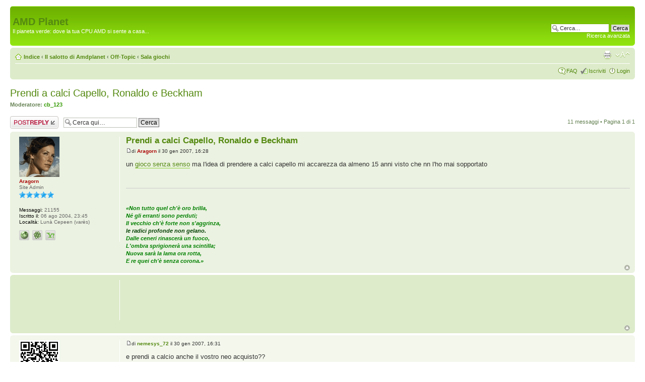

--- FILE ---
content_type: text/html; charset=UTF-8
request_url: https://www.amdplanet.it/forum/viewtopic.php?f=35&t=25506&sid=91b591cbb5a7fac75d4d3a13899d53d9
body_size: 8641
content:
<!DOCTYPE html PUBLIC "-//W3C//DTD XHTML 1.0 Strict//EN" "http://www.w3.org/TR/xhtml1/DTD/xhtml1-strict.dtd">
<html xmlns="http://www.w3.org/1999/xhtml" dir="ltr" lang="it" xml:lang="it">
<head>

<meta http-equiv="content-type" content="text/html; charset=UTF-8" />
<meta http-equiv="content-style-type" content="text/css" />
<meta http-equiv="content-language" content="it" />
<meta http-equiv="imagetoolbar" content="no" />
<meta name="resource-type" content="document" />
<meta name="distribution" content="global" />
<meta name="copyright" content="2002-2006 phpBB Group" />
<meta name="keywords" content="" />
<meta name="description" content="" />

<title>AMD Planet &bull; Leggi argomento - Prendi a calci Capello, Ronaldo e Beckham</title>

<!--
	phpBB style name: green2
	Based on style:   green2 (this is the default phpBB3 style)
	Original author:  Tom Beddard ( http://www.subBlue.com/ )
	Modified by:      
	
	NOTE: This page was generated by phpBB, the free open-source bulletin board package.
	      The phpBB Group is not responsible for the content of this page and forum. For more information
	      about phpBB please visit http://www.phpbb.com
-->

<script type="text/javascript">
// <![CDATA[
	var jump_page = 'Inserisci il numero della pagina alla quale vuoi andare.:';
	var on_page = '1';
	var per_page = '';
	var base_url = '';
	var style_cookie = 'phpBBstyle';
	var onload_functions = new Array();
	var onunload_functions = new Array();

	

	/**
	* Find a member
	*/
	function find_username(url)
	{
		popup(url, 760, 570, '_usersearch');
		return false;
	}

	/**
	* New function for handling multiple calls to window.onload and window.unload by pentapenguin
	*/
	window.onload = function()
	{
		for (i = 0; i <= onload_functions.length; i++)
		{
			eval(onload_functions[i]);
		}
	}

	window.onunload = function()
	{
		for (i = 0; i <= onunload_functions.length; i++)
		{
			eval(onunload_functions[i]);
		}
	}

// ]]>
</script>
<script type="text/javascript" src="./styles/green2_3_0_0/template/styleswitcher.js"></script>
<script type="text/javascript" src="./styles/green2_3_0_0/template/forum_fn.js"></script>

<link href="./styles/green2_3_0_0/theme/print.css" rel="stylesheet" type="text/css" media="print" title="printonly" />
<link href="./style.php?id=5&amp;lang=it&amp;sid=a83c34b1c3b58fff40d2b54da191f198" rel="stylesheet" type="text/css" media="screen, projection" />

<link href="./styles/green2_3_0_0/theme/normal.css" rel="stylesheet" type="text/css" title="A" />
<link href="./styles/green2_3_0_0/theme/medium.css" rel="alternate stylesheet" type="text/css" title="A+" />
<link href="./styles/green2_3_0_0/theme/large.css" rel="alternate stylesheet" type="text/css" title="A++" />



</head>

<body id="phpbb" class="section-viewtopic ltr">

<div id="wrap">
	<a id="top" name="top" accesskey="t"></a>
	<div id="page-header">
		<div class="headerbar">
			<div class="inner"><span class="corners-top"><span></span></span>

			<div id="site-description">
				<a href="http://www.amdplanet.it" title="Indice" id="logo"></a>
				<h1> <a href="http://www.amdplanet.it" title="Indice">AMD Planet</a></h1>
				<p>Il pianeta verde: dove la tua CPU AMD si sente a casa...</p>
				<p style="display: none;"><a href="#start_here">Passa al contenuto</a></p>
			</div>

		
			<div id="search-box">
				<form action="./search.php?sid=a83c34b1c3b58fff40d2b54da191f198" method="post" id="search">
				<fieldset>
					<input name="keywords" id="keywords" type="text" maxlength="128" title="Ricerca per termini" class="inputbox search" value="Cerca…" onclick="if(this.value=='Cerca…')this.value='';" onblur="if(this.value=='')this.value='Cerca…';" /> 
					<input class="button2" value="Cerca" type="submit" /><br />
					<a href="./search.php?sid=a83c34b1c3b58fff40d2b54da191f198" title="Visualizza le opzioni di ricerca avanzata">Ricerca avanzata</a> <input type="hidden" name="sid" value="a83c34b1c3b58fff40d2b54da191f198" />

				</fieldset>
				</form>
			</div>
		

			<span class="corners-bottom"><span></span></span></div>
		</div>

		<div class="navbar">
			<div class="inner"><span class="corners-top"><span></span></span>

			<ul class="linklist navlinks">
				<li class="icon-home"><a href="./index.php?sid=a83c34b1c3b58fff40d2b54da191f198" accesskey="h">Indice</a>  <strong>&#8249;</strong> <a href="./viewforum.php?f=39&amp;sid=a83c34b1c3b58fff40d2b54da191f198">Il salotto di Amdplanet</a> <strong>&#8249;</strong> <a href="./viewforum.php?f=2&amp;sid=a83c34b1c3b58fff40d2b54da191f198">Off-Topic</a> <strong>&#8249;</strong> <a href="./viewforum.php?f=35&amp;sid=a83c34b1c3b58fff40d2b54da191f198">Sala giochi</a></li>

				<li class="rightside"><a href="#" onclick="fontsizeup(); return false;" class="fontsize" title="Modifica dimensione carattere">Modifica dimensione carattere</a></li>

				<li class="rightside"><a href="./viewtopic.php?f=35&amp;t=25506&amp;sid=a83c34b1c3b58fff40d2b54da191f198&amp;view=print" title="Stampa pagina" accesskey="p" class="print">Stampa pagina</a></li>
			</ul>

			

			<ul class="linklist rightside">
				<li class="icon-faq"><a href="./faq.php?sid=a83c34b1c3b58fff40d2b54da191f198" title="FAQ (Domande Frequenti)">FAQ</a></li>
				<li class="icon-register"><a href="./ucp.php?mode=register&amp;sid=a83c34b1c3b58fff40d2b54da191f198">Iscriviti</a></li>
					<li class="icon-logout"><a href="./ucp.php?mode=login&amp;sid=a83c34b1c3b58fff40d2b54da191f198" title="Login" accesskey="l">Login</a></li>
				
			</ul>

			<span class="corners-bottom"><span></span></span></div>
		</div>

	</div>

	<a name="start_here"></a>
	<div id="page-body">
		
		 
<div style="text-align:center;"><script type="text/javascript"><!--
google_ad_client = "pub-9939541137266769";
google_ad_width = 728;
google_ad_height = 90;
google_ad_format = "728x90_as";
google_ad_type = "text_image";
//2007-05-25: forum-top, forum
google_ad_channel = "1064562682+8804714374";
google_color_border = ["FF6633","B8E566","336699","000000"];
google_color_bg = ["FFFFFF","FFFFFF","FFFFFF","F0F0F0"];
google_color_link = ["FF0000","096000","0000FF","0000FF"];
google_color_text = "000000";
google_color_url = ["FF6666","008000","008000","008000"];
//-->
</script>
<script type="text/javascript"
  src="http://pagead2.googlesyndication.com/pagead/show_ads.js">
</script></div>

<h2><a href="./viewtopic.php?f=35&amp;t=25506&amp;sid=a83c34b1c3b58fff40d2b54da191f198">Prendi a calci Capello, Ronaldo e Beckham</a></h2>
<!-- NOTE: remove the style="display: none" when you want to have the forum description on the topic body --><span style="display: none">Quando hai bisogno di un momento di svago questa è la sezione che fa per te.<br /></span>
	<p>
		
			<strong>Moderatore:</strong> <a href="./memberlist.php?mode=viewprofile&amp;u=139&amp;sid=a83c34b1c3b58fff40d2b54da191f198" style="color: #339900;" class="username-coloured">cb_123</a>
		

	</p>


<div class="topic-actions">

	<div class="buttons">
	
		<div class="reply-icon"><a href="./posting.php?mode=reply&amp;f=35&amp;t=25506&amp;sid=a83c34b1c3b58fff40d2b54da191f198" title="Rispondi al messaggio"><span></span>Rispondi al messaggio</a></div>
	
	</div>

	
		<div class="search-box">
			<form method="post" id="topic-search" action="./search.php?sid=a83c34b1c3b58fff40d2b54da191f198">
			<fieldset>
				<input class="inputbox search tiny"  type="text" name="keywords" id="search_keywords" size="20" value="Cerca qui…" onclick="if(this.value=='Cerca qui…')this.value='';" onblur="if(this.value=='')this.value='Cerca qui…';" />
				<input class="button2" type="submit" value="Cerca" />
				<input type="hidden" value="25506" name="t" />
				<input type="hidden" value="msgonly" name="sf" />
			</fieldset>
			</form>
		</div>
	
		<div class="pagination">
			11 messaggi
			 &bull; Pagina <strong>1</strong> di <strong>1</strong>
		</div>
	

</div>
<div class="clear"></div>


	<div id="p224909" class="post bg2">
		<div class="inner"><span class="corners-top"><span></span></span>

		<div class="postbody">
			

			<h3 class="first"><a href="#p224909">Prendi a calci Capello, Ronaldo e Beckham</a></h3>
			<p class="author"><a href="./viewtopic.php?p=224909&amp;sid=a83c34b1c3b58fff40d2b54da191f198#p224909"><img src="./styles/green2_3_0_0/imageset/icon_post_target.gif" width="11" height="9" alt="Messaggio" title="Messaggio" /></a>di <strong><a href="./memberlist.php?mode=viewprofile&amp;u=2155&amp;sid=a83c34b1c3b58fff40d2b54da191f198" style="color: #AA0000;" class="username-coloured">Aragorn</a></strong> il 30 gen 2007, 16:28 </p>

			

			<div class="content"><span id="intelliTXT">un <a href="http://globoesporte.globo.com/ESP/0,,FL12864-4271,00.html" class="postlink">gioco senza senso</a> ma l'idea di prendere a calci capello mi accarezza da almeno 15 anni visto che nn l'ho mai sopportato</span></div>

			<div id="sig224909" class="signature"><span style="font-weight: bold"><span style="color: green"><br /><br /><span style="font-style: italic">«Non tutto quel ch'è oro brilla,<br />Né gli erranti sono perduti;<br />Il vecchio ch'è forte non s'aggrinza,</span></span><br /><span style="color: #004000"><span style="font-style: italic">le radici profonde non gelano.</span></span><span style="color: green"><br /><span style="font-style: italic">Dalle ceneri rinascerà un fuoco,<br />L'ombra sprigionerà una scintilla;<br />Nuova sarà la lama ora rotta,<br />E re quei ch'è senza corona.»</span><br /></span></span></div>

		</div>

		
			<dl class="postprofile" id="profile224909">
			<dt>
				<a href="./memberlist.php?mode=viewprofile&amp;u=2155&amp;sid=a83c34b1c3b58fff40d2b54da191f198"><img src="./download/file.php?avatar=2155_1274561214.gif" width="80" height="80" alt="Avatar utente" /></a><br />
				<a href="./memberlist.php?mode=viewprofile&amp;u=2155&amp;sid=a83c34b1c3b58fff40d2b54da191f198" style="color: #AA0000;" class="username-coloured">Aragorn</a>
			</dt>

			<dd>Site Admin<br /><img src="./images/ranks/admin.gif" alt="Site Admin" title="Site Admin" /></dd>

		<dd>&nbsp;</dd>

		<dd><strong>Messaggi:</strong> 21155</dd><dd><strong>Iscritto il:</strong> 06 ago 2004, 23:45</dd><dd><strong>Località:</strong> Lunà Cepeen (varès)</dd>
			<dd>
				<ul class="profile-icons">
					<li class="web-icon"><a href="http://serg7.blogspot.com/" title="WWW: http://serg7.blogspot.com/"><span>Sito web</span></a></li><li class="icq-icon"><a href="http://www.icq.com/people/66883269/" onclick="popup(this.href, 550, 320); return false;" title="ICQ"><span>ICQ</span></a></li><li class="yahoo-icon"><a href="http://edit.yahoo.com/config/send_webmesg?.target=sergino7&amp;.src=pg" onclick="popup(this.href, 780, 550); return false;" title="YIM"><span>YIM</span></a></li>
				</ul>
			</dd>
		

		</dl>
	

		<div class="back2top"><a href="#wrap" class="top" title="Top">Top</a></div>

		<span class="corners-bottom"><span></span></span></div>
	</div>

	<hr class="divider" />

<div class="post bg3">
      <div class="inner"><span class="corners-top"><span></span></span>
      <div class="postbody">
         <div class="content" style="text-align: center; margin-top: auto; margin-bottom: auto;">
<script type="text/javascript"><!--
google_ad_client = "pub-9939541137266769";
//728x90, creato 25/01/08
google_ad_slot = "3754724330";
google_ad_width = 728;
google_ad_height = 90;
//--></script>
<script type="text/javascript"
src="http://pagead2.googlesyndication.com/pagead/show_ads.js">
</script>
         </div>
      </div>
      <dl class="postprofile">
         <dt style="text-align: center; margin-top: 1em;">
<script type="text/javascript"><!--
google_ad_client = "pub-9939541137266769";
//120x90, creato 25/01/08
google_ad_slot = "8421881350";
google_ad_width = 120;
google_ad_height = 90;
//--></script>
<script type="text/javascript"
src="http://pagead2.googlesyndication.com/pagead/show_ads.js">
</script>
         </dt>
         <dd>&nbsp;</dd>
      </dl>
      <div class="back2top"><a href="#wrap" class="top" title="Top">Top</a></div>
      <span class="corners-bottom"><span></span></span></div>
   </div>

	<div id="p224911" class="post bg1">
		<div class="inner"><span class="corners-top"><span></span></span>

		<div class="postbody">
			

			<h3 ><a href="#p224911"></a></h3>
			<p class="author"><a href="./viewtopic.php?p=224911&amp;sid=a83c34b1c3b58fff40d2b54da191f198#p224911"><img src="./styles/green2_3_0_0/imageset/icon_post_target.gif" width="11" height="9" alt="Messaggio" title="Messaggio" /></a>di <strong><a href="./memberlist.php?mode=viewprofile&amp;u=2892&amp;sid=a83c34b1c3b58fff40d2b54da191f198">nemesys_72</a></strong> il 30 gen 2007, 16:31 </p>

			

			<div class="content"><span id="intelliTXT">e prendi a calcio anche il vostro neo acquisto??</span></div>

			<div id="sig224911" class="signature"><span style="color: #8000BF"><span style="font-weight: bold"><span style="font-style: italic">Mors Omnia Aequat</span></span></span><br /><img src="http://pixdiff.com/uploads/files/2010_05_14/1/pngdceee.png" alt="Immagine" /></div>

		</div>

		
			<dl class="postprofile" id="profile224911">
			<dt>
				<a href="./memberlist.php?mode=viewprofile&amp;u=2892&amp;sid=a83c34b1c3b58fff40d2b54da191f198"><img src="./download/file.php?avatar=2892_1273741395.png" width="80" height="80" alt="Avatar utente" /></a><br />
				<a href="./memberlist.php?mode=viewprofile&amp;u=2892&amp;sid=a83c34b1c3b58fff40d2b54da191f198">nemesys_72</a>
			</dt>

			<dd>Magister<br /><img src="./images/ranks/7.gif" alt="Magister" title="Magister" /></dd>

		<dd>&nbsp;</dd>

		<dd><strong>Messaggi:</strong> 21760</dd><dd><strong>Iscritto il:</strong> 11 feb 2005, 14:56</dd><dd><strong>Località:</strong> Il Veneto è la mia Patria..</dd>
			<dd>
				<ul class="profile-icons">
					<li class="web-icon"><a href="http://www.juveclubeste.it/" title="WWW: http://www.juveclubeste.it/"><span>Sito web</span></a></li>
				</ul>
			</dd>
		

		</dl>
	

		<div class="back2top"><a href="#wrap" class="top" title="Top">Top</a></div>

		<span class="corners-bottom"><span></span></span></div>
	</div>

	<hr class="divider" />

	<div id="p224914" class="post bg2">
		<div class="inner"><span class="corners-top"><span></span></span>

		<div class="postbody">
			

			<h3 ><a href="#p224914"></a></h3>
			<p class="author"><a href="./viewtopic.php?p=224914&amp;sid=a83c34b1c3b58fff40d2b54da191f198#p224914"><img src="./styles/green2_3_0_0/imageset/icon_post_target.gif" width="11" height="9" alt="Messaggio" title="Messaggio" /></a>di <strong><a href="./memberlist.php?mode=viewprofile&amp;u=2155&amp;sid=a83c34b1c3b58fff40d2b54da191f198" style="color: #AA0000;" class="username-coloured">Aragorn</a></strong> il 30 gen 2007, 16:33 </p>

			

			<div class="content"><span id="intelliTXT">nahhh solo don fabio mi sto esaltando</span></div>

			<div id="sig224914" class="signature"><span style="font-weight: bold"><span style="color: green"><br /><br /><span style="font-style: italic">«Non tutto quel ch'è oro brilla,<br />Né gli erranti sono perduti;<br />Il vecchio ch'è forte non s'aggrinza,</span></span><br /><span style="color: #004000"><span style="font-style: italic">le radici profonde non gelano.</span></span><span style="color: green"><br /><span style="font-style: italic">Dalle ceneri rinascerà un fuoco,<br />L'ombra sprigionerà una scintilla;<br />Nuova sarà la lama ora rotta,<br />E re quei ch'è senza corona.»</span><br /></span></span></div>

		</div>

		
			<dl class="postprofile" id="profile224914">
			<dt>
				<a href="./memberlist.php?mode=viewprofile&amp;u=2155&amp;sid=a83c34b1c3b58fff40d2b54da191f198"><img src="./download/file.php?avatar=2155_1274561214.gif" width="80" height="80" alt="Avatar utente" /></a><br />
				<a href="./memberlist.php?mode=viewprofile&amp;u=2155&amp;sid=a83c34b1c3b58fff40d2b54da191f198" style="color: #AA0000;" class="username-coloured">Aragorn</a>
			</dt>

			<dd>Site Admin<br /><img src="./images/ranks/admin.gif" alt="Site Admin" title="Site Admin" /></dd>

		<dd>&nbsp;</dd>

		<dd><strong>Messaggi:</strong> 21155</dd><dd><strong>Iscritto il:</strong> 06 ago 2004, 23:45</dd><dd><strong>Località:</strong> Lunà Cepeen (varès)</dd>
			<dd>
				<ul class="profile-icons">
					<li class="web-icon"><a href="http://serg7.blogspot.com/" title="WWW: http://serg7.blogspot.com/"><span>Sito web</span></a></li><li class="icq-icon"><a href="http://www.icq.com/people/66883269/" onclick="popup(this.href, 550, 320); return false;" title="ICQ"><span>ICQ</span></a></li><li class="yahoo-icon"><a href="http://edit.yahoo.com/config/send_webmesg?.target=sergino7&amp;.src=pg" onclick="popup(this.href, 780, 550); return false;" title="YIM"><span>YIM</span></a></li>
				</ul>
			</dd>
		

		</dl>
	

		<div class="back2top"><a href="#wrap" class="top" title="Top">Top</a></div>

		<span class="corners-bottom"><span></span></span></div>
	</div>

	<hr class="divider" />

	<div id="p224922" class="post bg1">
		<div class="inner"><span class="corners-top"><span></span></span>

		<div class="postbody">
			

			<h3 ><a href="#p224922"></a></h3>
			<p class="author"><a href="./viewtopic.php?p=224922&amp;sid=a83c34b1c3b58fff40d2b54da191f198#p224922"><img src="./styles/green2_3_0_0/imageset/icon_post_target.gif" width="11" height="9" alt="Messaggio" title="Messaggio" /></a>di <strong><a href="./memberlist.php?mode=viewprofile&amp;u=2892&amp;sid=a83c34b1c3b58fff40d2b54da191f198">nemesys_72</a></strong> il 30 gen 2007, 16:39 </p>

			

			<div class="content"><span id="intelliTXT"><img src="./images/smilies/lol.gif" alt=":lol:" title="lol" /></span></div>

			<div id="sig224922" class="signature"><span style="color: #8000BF"><span style="font-weight: bold"><span style="font-style: italic">Mors Omnia Aequat</span></span></span><br /><img src="http://pixdiff.com/uploads/files/2010_05_14/1/pngdceee.png" alt="Immagine" /></div>

		</div>

		
			<dl class="postprofile" id="profile224922">
			<dt>
				<a href="./memberlist.php?mode=viewprofile&amp;u=2892&amp;sid=a83c34b1c3b58fff40d2b54da191f198"><img src="./download/file.php?avatar=2892_1273741395.png" width="80" height="80" alt="Avatar utente" /></a><br />
				<a href="./memberlist.php?mode=viewprofile&amp;u=2892&amp;sid=a83c34b1c3b58fff40d2b54da191f198">nemesys_72</a>
			</dt>

			<dd>Magister<br /><img src="./images/ranks/7.gif" alt="Magister" title="Magister" /></dd>

		<dd>&nbsp;</dd>

		<dd><strong>Messaggi:</strong> 21760</dd><dd><strong>Iscritto il:</strong> 11 feb 2005, 14:56</dd><dd><strong>Località:</strong> Il Veneto è la mia Patria..</dd>
			<dd>
				<ul class="profile-icons">
					<li class="web-icon"><a href="http://www.juveclubeste.it/" title="WWW: http://www.juveclubeste.it/"><span>Sito web</span></a></li>
				</ul>
			</dd>
		

		</dl>
	

		<div class="back2top"><a href="#wrap" class="top" title="Top">Top</a></div>

		<span class="corners-bottom"><span></span></span></div>
	</div>

	<hr class="divider" />

	<div id="p225074" class="post bg2">
		<div class="inner"><span class="corners-top"><span></span></span>

		<div class="postbody">
			

			<h3 ><a href="#p225074"></a></h3>
			<p class="author"><a href="./viewtopic.php?p=225074&amp;sid=a83c34b1c3b58fff40d2b54da191f198#p225074"><img src="./styles/green2_3_0_0/imageset/icon_post_target.gif" width="11" height="9" alt="Messaggio" title="Messaggio" /></a>di <strong><a href="./memberlist.php?mode=viewprofile&amp;u=6069&amp;sid=a83c34b1c3b58fff40d2b54da191f198">yuzzu</a></strong> il 30 gen 2007, 23:15 </p>

			

			<div class="content"><span id="intelliTXT">gioco stupido ma simpa!!!!!! <img src="./images/smilies/icon_lol.gif" alt=":rido:" title="Laughing" /></span></div>

			

		</div>

		
			<dl class="postprofile" id="profile225074">
			<dt>
				<a href="./memberlist.php?mode=viewprofile&amp;u=6069&amp;sid=a83c34b1c3b58fff40d2b54da191f198"><img src="./download/file.php?avatar=6069_1183585585.jpg" width="53" height="80" alt="Avatar utente" /></a><br />
				<a href="./memberlist.php?mode=viewprofile&amp;u=6069&amp;sid=a83c34b1c3b58fff40d2b54da191f198">yuzzu</a>
			</dt>

			<dd>Luce delle stelle<br /><img src="./images/ranks/4.gif" alt="Luce delle stelle" title="Luce delle stelle" /></dd>

		<dd>&nbsp;</dd>

		<dd><strong>Messaggi:</strong> 2351</dd><dd><strong>Iscritto il:</strong> 22 gen 2007, 16:48</dd><dd><strong>Località:</strong> cabiate (COMO)</dd>

		</dl>
	

		<div class="back2top"><a href="#wrap" class="top" title="Top">Top</a></div>

		<span class="corners-bottom"><span></span></span></div>
	</div>

	<hr class="divider" />

	<div id="p230742" class="post bg1">
		<div class="inner"><span class="corners-top"><span></span></span>

		<div class="postbody">
			

			<h3 ><a href="#p230742"></a></h3>
			<p class="author"><a href="./viewtopic.php?p=230742&amp;sid=a83c34b1c3b58fff40d2b54da191f198#p230742"><img src="./styles/green2_3_0_0/imageset/icon_post_target.gif" width="11" height="9" alt="Messaggio" title="Messaggio" /></a>di <strong><a href="./memberlist.php?mode=viewprofile&amp;u=6275&amp;sid=a83c34b1c3b58fff40d2b54da191f198">Joistick</a></strong> il 24 feb 2007, 13:11 </p>

			

			<div class="content"><span id="intelliTXT">troppo spettacolari questi giochi... sono corti ma belli <img src="./images/smilies/icon_lol.gif" alt=":rido:" title="Laughing" />  <img src="./images/smilies/icon_biggrin.gif" alt=":D" title="Very Happy" /></span></div>

			<div id="sig230742" class="signature"><span style="font-style: italic"><span style="font-weight: bold"><ul><span style="color: #FF8000">Genova non ha scordato perché è difficile dimenticare,<br />c'è traffico, mare e accento danzante e vicoli da camminare.<br />La Lanterna impassibile guarda da secoli gli scogli e l'onda.<br />Ritorna come sempre, quasi normale, piazza Alimonda</span></ul></span></span></div>

		</div>

		
			<dl class="postprofile" id="profile230742">
			<dt>
				<a href="./memberlist.php?mode=viewprofile&amp;u=6275&amp;sid=a83c34b1c3b58fff40d2b54da191f198"><img src="./images/avatars/gallery/varie/Image00040.gif" width="80" height="80" alt="Avatar utente" /></a><br />
				<a href="./memberlist.php?mode=viewprofile&amp;u=6275&amp;sid=a83c34b1c3b58fff40d2b54da191f198">Joistick</a>
			</dt>

			<dd>Luce delle stelle<br /><img src="./images/ranks/4.gif" alt="Luce delle stelle" title="Luce delle stelle" /></dd>

		<dd>&nbsp;</dd>

		<dd><strong>Messaggi:</strong> 1598</dd><dd><strong>Iscritto il:</strong> 12 feb 2007, 17:45</dd><dd><strong>Località:</strong> Canzo (Como)</dd>

		</dl>
	

		<div class="back2top"><a href="#wrap" class="top" title="Top">Top</a></div>

		<span class="corners-bottom"><span></span></span></div>
	</div>

	<hr class="divider" />

	<div id="p251916" class="post bg2">
		<div class="inner"><span class="corners-top"><span></span></span>

		<div class="postbody">
			

			<h3 ><a href="#p251916">Re: Prendi a calci Capello, Ronaldo e Beckham</a></h3>
			<p class="author"><a href="./viewtopic.php?p=251916&amp;sid=a83c34b1c3b58fff40d2b54da191f198#p251916"><img src="./styles/green2_3_0_0/imageset/icon_post_target.gif" width="11" height="9" alt="Messaggio" title="Messaggio" /></a>di <strong><a href="./memberlist.php?mode=viewprofile&amp;u=6848&amp;sid=a83c34b1c3b58fff40d2b54da191f198">Rubbishman</a></strong> il 04 lug 2007, 17:47 </p>

			

			<div class="content"><span id="intelliTXT">che gioco spastico</span></div>

			<div id="sig251916" class="signature">CIAO DANIELE......<br /><span style="color: #FF0000"><br />&quot;In questa lotta fino alla morte<br />non ci sono frontiere,<br />non possiamo restare indifferenti<br />davanti  aciò che accade<br />in qualunque parte del mondo&quot;.</span><br /><img src="http://img72.imageshack.us/img72/9957/noalcalcioto3.gif" alt="Immagine" /><br /><!-- m --><a class="postlink" href="http://u.s.giovanilecanzese.forumfree.net/">http://u.s.giovanilecanzese.forumfree.net/</a><!-- m --></div>

		</div>

		
			<dl class="postprofile" id="profile251916">
			<dt>
				<a href="./memberlist.php?mode=viewprofile&amp;u=6848&amp;sid=a83c34b1c3b58fff40d2b54da191f198"><img src="./images/avatars/gallery/varie/Image00058.gif" width="80" height="80" alt="Avatar utente" /></a><br />
				<a href="./memberlist.php?mode=viewprofile&amp;u=6848&amp;sid=a83c34b1c3b58fff40d2b54da191f198">Rubbishman</a>
			</dt>

			<dd>Saggio del pianeta<br /><img src="./images/ranks/3.gif" alt="Saggio del pianeta" title="Saggio del pianeta" /></dd>

		<dd>&nbsp;</dd>

		<dd><strong>Messaggi:</strong> 522</dd><dd><strong>Iscritto il:</strong> 08 apr 2007, 11:05</dd><dd><strong>Località:</strong> Canzo</dd>
			<dd>
				<ul class="profile-icons">
					<li class="web-icon"><a href="http://u.s.giovanilecanzese.forumfree.net/" title="WWW: http://u.s.giovanilecanzese.forumfree.net/"><span>Sito web</span></a></li>
				</ul>
			</dd>
		

		</dl>
	

		<div class="back2top"><a href="#wrap" class="top" title="Top">Top</a></div>

		<span class="corners-bottom"><span></span></span></div>
	</div>

	<hr class="divider" />

	<div id="p251955" class="post bg1">
		<div class="inner"><span class="corners-top"><span></span></span>

		<div class="postbody">
			

			<h3 ><a href="#p251955">Re: Prendi a calci Capello, Ronaldo e Beckham</a></h3>
			<p class="author"><a href="./viewtopic.php?p=251955&amp;sid=a83c34b1c3b58fff40d2b54da191f198#p251955"><img src="./styles/green2_3_0_0/imageset/icon_post_target.gif" width="11" height="9" alt="Messaggio" title="Messaggio" /></a>di <strong><a href="./memberlist.php?mode=viewprofile&amp;u=899&amp;sid=a83c34b1c3b58fff40d2b54da191f198" style="color: #339900;" class="username-coloured">thrantir</a></strong> il 04 lug 2007, 21:22 </p>

			

			<div class="content"><span id="intelliTXT">???</span></div>

			<div id="sig251955" class="signature">Fletto i muscoli e sono nel vuoto<br /><a href="http://www.amdplanet.it/forum/viewtopic.php?t=3735" class="postlink">Principi di architettura degli eleboratori</a><br /><a href="http://imageshack.us" class="postlink">X postare immagini</a><br />-----BEGIN GEEK CODE BLOCK-----<br />GCS/IT/L/MU d- s: a C++$&gt;+++ UL+&gt;++ P L+++&gt;++++ E--- W++ N++&gt;+++ o+&gt;++ K? w O-- M- VMS? V- PS++ Y+ PGP+ t 5? X+ R++&gt;+++ tv+ b+++&gt;++++ DI+++ D++ G e++ h- r++ y++<br />------END GEEK CODE BLOCK------<br /><span style="font-weight: bold"><span style="font-size: 150%; line-height: 116%;">Addio Dani, sono più ricco perchè ti ho conosciuto</span></span></div>

		</div>

		
			<dl class="postprofile" id="profile251955">
			<dt>
				<a href="./memberlist.php?mode=viewprofile&amp;u=899&amp;sid=a83c34b1c3b58fff40d2b54da191f198"><img src="./download/file.php?avatar=899.jpg" width="72" height="72" alt="Avatar utente" /></a><br />
				<a href="./memberlist.php?mode=viewprofile&amp;u=899&amp;sid=a83c34b1c3b58fff40d2b54da191f198" style="color: #339900;" class="username-coloured">thrantir</a>
			</dt>

			<dd>Moderatore<br /><img src="./images/ranks/mod.gif" alt="Moderatore" title="Moderatore" /></dd>

		<dd>&nbsp;</dd>

		<dd><strong>Messaggi:</strong> 8897</dd><dd><strong>Iscritto il:</strong> 27 mag 2003, 13:32</dd><dd><strong>Località:</strong> Pisa</dd>
			<dd>
				<ul class="profile-icons">
					<li class="web-icon"><a href="http://thrantir.blogspot.com" title="WWW: http://thrantir.blogspot.com"><span>Sito web</span></a></li><li class="icq-icon"><a href="http://www.icq.com/people/62626188/" onclick="popup(this.href, 550, 320); return false;" title="ICQ"><span>ICQ</span></a></li><li class="yahoo-icon"><a href="http://edit.yahoo.com/config/send_webmesg?.target=thrantir&amp;.src=pg" onclick="popup(this.href, 780, 550); return false;" title="YIM"><span>YIM</span></a></li>
				</ul>
			</dd>
		

		</dl>
	

		<div class="back2top"><a href="#wrap" class="top" title="Top">Top</a></div>

		<span class="corners-bottom"><span></span></span></div>
	</div>

	<hr class="divider" />

	<div id="p252023" class="post bg2">
		<div class="inner"><span class="corners-top"><span></span></span>

		<div class="postbody">
			

			<h3 ><a href="#p252023">Re: Prendi a calci Capello, Ronaldo e Beckham</a></h3>
			<p class="author"><a href="./viewtopic.php?p=252023&amp;sid=a83c34b1c3b58fff40d2b54da191f198#p252023"><img src="./styles/green2_3_0_0/imageset/icon_post_target.gif" width="11" height="9" alt="Messaggio" title="Messaggio" /></a>di <strong><a href="./memberlist.php?mode=viewprofile&amp;u=4563&amp;sid=a83c34b1c3b58fff40d2b54da191f198" style="color: #FF6600;" class="username-coloured">=Snake=(ITA)=</a></strong> il 05 lug 2007, 09:17 </p>

			

			<div class="content"><span id="intelliTXT"><blockquote><div><cite>thrantir ha scritto:</cite>???</div></blockquote><br />Aspettavo qualcuno che la pensasse come me, ma come si gioca? no perchè io vedo solo le animazioni senza muovere quasi nulla, seleziono il giocatore e lui fa tutto</span></div>

			<div id="sig252023" class="signature"><span style="font-weight: bold">Sarete sempre nei nostri cuori Dany e Mirko</span> <img src="./images/smilies/icon_cry.gif" alt=":cry:" title="Crying or Very sad" /><br /><span style="font-weight: bold">Desktop</span> i7 4790k + Artic Freezer 13 CO, MSI Gaming 5 Z97, HyperX Savage 2x8gb 1600mhz cl9, Zotac GTX 970, Samsung 840 EVO, LC Power Arkangel 850watt, Aplus Twin Engine Tower<br /><span style="font-weight: bold">Notebook:</span> Hp Pavilion dv6 1240-el Win7/Ubuntu</div>

		</div>

		
			<dl class="postprofile" id="profile252023">
			<dt>
				<a href="./memberlist.php?mode=viewprofile&amp;u=4563&amp;sid=a83c34b1c3b58fff40d2b54da191f198"><img src="./images/avatars/gallery/varie/Image00204.gif" width="80" height="80" alt="Avatar utente" /></a><br />
				<a href="./memberlist.php?mode=viewprofile&amp;u=4563&amp;sid=a83c34b1c3b58fff40d2b54da191f198" style="color: #FF6600;" class="username-coloured">=Snake=(ITA)=</a>
			</dt>

			<dd>AmdPlanet Guru<br /><img src="./images/ranks/6.gif" alt="AmdPlanet Guru" title="AmdPlanet Guru" /></dd>

		<dd>&nbsp;</dd>

		<dd><strong>Messaggi:</strong> 7479</dd><dd><strong>Iscritto il:</strong> 18 giu 2006, 17:20</dd><dd><strong>Località:</strong> Ravenna</dd>

		</dl>
	

		<div class="back2top"><a href="#wrap" class="top" title="Top">Top</a></div>

		<span class="corners-bottom"><span></span></span></div>
	</div>

	<hr class="divider" />

	<div id="p252045" class="post bg1">
		<div class="inner"><span class="corners-top"><span></span></span>

		<div class="postbody">
			

			<h3 ><a href="#p252045">Re: Prendi a calci Capello, Ronaldo e Beckham</a></h3>
			<p class="author"><a href="./viewtopic.php?p=252045&amp;sid=a83c34b1c3b58fff40d2b54da191f198#p252045"><img src="./styles/green2_3_0_0/imageset/icon_post_target.gif" width="11" height="9" alt="Messaggio" title="Messaggio" /></a>di <strong><a href="./memberlist.php?mode=viewprofile&amp;u=6069&amp;sid=a83c34b1c3b58fff40d2b54da191f198">yuzzu</a></strong> il 05 lug 2007, 10:40 </p>

			

			<div class="content"><span id="intelliTXT">mmmmm..mi sa che è cosi il gioco..scegli il personaggio e viene preso a calci..basta è tt qui il gioco... è stupidissimo!!!</span></div>

			<div id="sig252045" class="signature"><img src="http://www.hostingfiles.net/files/20070704073140_roddick_5_.jpg" alt="Immagine" /></div>

		</div>

		
			<dl class="postprofile" id="profile252045">
			<dt>
				<a href="./memberlist.php?mode=viewprofile&amp;u=6069&amp;sid=a83c34b1c3b58fff40d2b54da191f198"><img src="./download/file.php?avatar=6069_1183585585.jpg" width="53" height="80" alt="Avatar utente" /></a><br />
				<a href="./memberlist.php?mode=viewprofile&amp;u=6069&amp;sid=a83c34b1c3b58fff40d2b54da191f198">yuzzu</a>
			</dt>

			<dd>Luce delle stelle<br /><img src="./images/ranks/4.gif" alt="Luce delle stelle" title="Luce delle stelle" /></dd>

		<dd>&nbsp;</dd>

		<dd><strong>Messaggi:</strong> 2351</dd><dd><strong>Iscritto il:</strong> 22 gen 2007, 16:48</dd><dd><strong>Località:</strong> cabiate (COMO)</dd>

		</dl>
	

		<div class="back2top"><a href="#wrap" class="top" title="Top">Top</a></div>

		<span class="corners-bottom"><span></span></span></div>
	</div>

	<hr class="divider" />

	<div id="p252143" class="post bg2">
		<div class="inner"><span class="corners-top"><span></span></span>

		<div class="postbody">
			

			<h3 ><a href="#p252143">Re: Prendi a calci Capello, Ronaldo e Beckham</a></h3>
			<p class="author"><a href="./viewtopic.php?p=252143&amp;sid=a83c34b1c3b58fff40d2b54da191f198#p252143"><img src="./styles/green2_3_0_0/imageset/icon_post_target.gif" width="11" height="9" alt="Messaggio" title="Messaggio" /></a>di <strong><a href="./memberlist.php?mode=viewprofile&amp;u=4563&amp;sid=a83c34b1c3b58fff40d2b54da191f198" style="color: #FF6600;" class="username-coloured">=Snake=(ITA)=</a></strong> il 05 lug 2007, 15:27 </p>

			

			<div class="content"><span id="intelliTXT"><blockquote><div><cite>yuzzu ha scritto:</cite>mmmmm..mi sa che è cosi il gioco..scegli il personaggio e viene preso a calci..basta è tt qui il gioco... è stupidissimo!!!</div></blockquote><br />più che altro non è un gioco ma un'animazione <img src="./images/smilies/icon_wink.gif" alt=":wink:" title="Wink" /></span></div>

			<div id="sig252143" class="signature"><span style="font-weight: bold">Sarete sempre nei nostri cuori Dany e Mirko</span> <img src="./images/smilies/icon_cry.gif" alt=":cry:" title="Crying or Very sad" /><br /><span style="font-weight: bold">Desktop</span> i7 4790k + Artic Freezer 13 CO, MSI Gaming 5 Z97, HyperX Savage 2x8gb 1600mhz cl9, Zotac GTX 970, Samsung 840 EVO, LC Power Arkangel 850watt, Aplus Twin Engine Tower<br /><span style="font-weight: bold">Notebook:</span> Hp Pavilion dv6 1240-el Win7/Ubuntu</div>

		</div>

		
			<dl class="postprofile" id="profile252143">
			<dt>
				<a href="./memberlist.php?mode=viewprofile&amp;u=4563&amp;sid=a83c34b1c3b58fff40d2b54da191f198"><img src="./images/avatars/gallery/varie/Image00204.gif" width="80" height="80" alt="Avatar utente" /></a><br />
				<a href="./memberlist.php?mode=viewprofile&amp;u=4563&amp;sid=a83c34b1c3b58fff40d2b54da191f198" style="color: #FF6600;" class="username-coloured">=Snake=(ITA)=</a>
			</dt>

			<dd>AmdPlanet Guru<br /><img src="./images/ranks/6.gif" alt="AmdPlanet Guru" title="AmdPlanet Guru" /></dd>

		<dd>&nbsp;</dd>

		<dd><strong>Messaggi:</strong> 7479</dd><dd><strong>Iscritto il:</strong> 18 giu 2006, 17:20</dd><dd><strong>Località:</strong> Ravenna</dd>

		</dl>
	

		<div class="back2top"><a href="#wrap" class="top" title="Top">Top</a></div>

		<span class="corners-bottom"><span></span></span></div>
	</div>

	<hr class="divider" />

<div class="post bg3">
      <div class="inner"><span class="corners-top"><span></span></span>
      <div class="postbody">
         <div class="content" style="text-align: center; margin-top: auto; margin-bottom: auto;">
<script type="text/javascript"><!--
google_ad_client = "pub-9939541137266769";
//728x90, creato 25/01/08
google_ad_slot = "3754724330";
google_ad_width = 728;
google_ad_height = 90;
//--></script>
<script type="text/javascript"
src="http://pagead2.googlesyndication.com/pagead/show_ads.js">
</script>
         </div>
      </div>
      <dl class="postprofile">
         <dt style="text-align: center; margin-top: 1em;">
<script type="text/javascript"><!--
google_ad_client = "pub-9939541137266769";
//120x90, creato 25/01/08
google_ad_slot = "8421881350";
google_ad_width = 120;
google_ad_height = 90;
//--></script>
<script type="text/javascript"
src="http://pagead2.googlesyndication.com/pagead/show_ads.js">
</script>
         </dt>
         <dd>&nbsp;</dd>
      </dl>
      <div class="back2top"><a href="#wrap" class="top" title="Top">Top</a></div>
      <span class="corners-bottom"><span></span></span></div>
   </div>

	<form id="viewtopic" method="post" action="./viewtopic.php?f=35&amp;t=25506&amp;sid=a83c34b1c3b58fff40d2b54da191f198">

	<fieldset class="display-options" style="margin-top: 0; ">
		
		<label>Visualizza ultimi messaggi: <select name="st" id="st"><option value="0" selected="selected">Tutti i messaggi</option><option value="1">1 giorno</option><option value="7">7 giorni</option><option value="14">2 settimane</option><option value="30">1 mese</option><option value="90">3 mesi</option><option value="180">6 mesi</option><option value="365">1 anno</option></select></label>
		<label>Ordina per <select name="sk" id="sk"><option value="a">Autore</option><option value="t" selected="selected">Ora di invio</option><option value="s">Titolo</option></select></label> <label><select name="sd" id="sd"><option value="a" selected="selected">Crescente</option><option value="d">Decrescente</option></select> <input type="submit" name="sort" value="Vai" class="button2" /></label>
	</fieldset>

	</form>
	<hr />


<div class="topic-actions">
	<div class="buttons">
	
		<div class="reply-icon"><a href="./posting.php?mode=reply&amp;f=35&amp;t=25506&amp;sid=a83c34b1c3b58fff40d2b54da191f198" title="Rispondi al messaggio"><span></span>Rispondi al messaggio</a></div>
		
	</div>
	
		<div class="pagination">
			11 messaggi
			 &bull; Pagina <strong>1</strong> di <strong>1</strong>
		</div>
	
</div>

	<p></p><p><a href="./viewforum.php?f=35&amp;sid=a83c34b1c3b58fff40d2b54da191f198" class="left-box left" accesskey="r">Torna a Sala giochi</a></p>

	<form method="post" id="jumpbox" action="./viewforum.php?sid=a83c34b1c3b58fff40d2b54da191f198" onsubmit="if(document.jumpbox.f.value == -1){return false;}">

	
		<fieldset class="jumpbox">
	
			<label for="f" accesskey="j">Vai a:</label>
			<select name="f" id="f" onchange="if(this.options[this.selectedIndex].value != -1){ document.forms['jumpbox'].submit() }">
			
				<option value="-1">Seleziona il forum</option>
			<option value="-1">------------------</option>
				<option value="38">Contenuti</option>
			
				<option value="22">&nbsp; &nbsp;News</option>
			
				<option value="23">&nbsp; &nbsp;Articoli</option>
			
				<option value="28">&nbsp; &nbsp;Guide</option>
			
				<option value="30">&nbsp; &nbsp;Recensioni degli utenti</option>
			
				<option value="40">Tech</option>
			
				<option value="5">&nbsp; &nbsp;CPU, RAM &amp; Motherboard</option>
			
				<option value="36">&nbsp; &nbsp;Configurazioni</option>
			
				<option value="6">&nbsp; &nbsp;Overclock</option>
			
				<option value="32">&nbsp; &nbsp;Air, Liquid &amp; Extreme Cooling</option>
			
				<option value="27">&nbsp; &nbsp;Benchmark</option>
			
				<option value="7">&nbsp; &nbsp;Video</option>
			
				<option value="8">&nbsp; &nbsp;Storage</option>
			
				<option value="9">&nbsp; &nbsp;Audio &amp; Multimedia</option>
			
				<option value="10">&nbsp; &nbsp;Case &amp; Altre Periferiche</option>
			
				<option value="20">&nbsp; &nbsp;Reti</option>
			
				<option value="24">&nbsp; &nbsp;Modding</option>
			
				<option value="26">&nbsp; &nbsp;Home Entertainment</option>
			
				<option value="44">Handheld &amp; Portable</option>
			
				<option value="45">&nbsp; &nbsp;Notebook</option>
			
				<option value="33">&nbsp; &nbsp;PDA &amp; Co.</option>
			
				<option value="25">&nbsp; &nbsp;Telefonia &amp; Cellulari</option>
			
				<option value="46">&nbsp; &nbsp;Fotografia digitale e Computer grafica</option>
			
				<option value="49">&nbsp; &nbsp;&nbsp; &nbsp;Album Fotografico</option>
			
				<option value="41">Software</option>
			
				<option value="11">&nbsp; &nbsp;Sistemi operativi Microsoft</option>
			
				<option value="50">&nbsp; &nbsp;Software</option>
			
				<option value="12">&nbsp; &nbsp;Linux e Unix</option>
			
				<option value="13">&nbsp; &nbsp;Altri OS</option>
			
				<option value="14">&nbsp; &nbsp;Problemi Software</option>
			
				<option value="15">&nbsp; &nbsp;Programmare</option>
			
				<option value="16">&nbsp; &nbsp;Game</option>
			
				<option value="31">&nbsp; &nbsp;&nbsp; &nbsp;ClanGameAMDP</option>
			
				<option value="39">Il salotto di Amdplanet</option>
			
				<option value="1">&nbsp; &nbsp;&nbsp; &nbsp;Old Agorà</option>
			
				<option value="52">&nbsp; &nbsp;&nbsp; &nbsp;Politica</option>
			
				<option value="53">&nbsp; &nbsp;&nbsp; &nbsp;Cronaca</option>
			
				<option value="54">&nbsp; &nbsp;&nbsp; &nbsp;Esteri</option>
			
				<option value="55">&nbsp; &nbsp;&nbsp; &nbsp;Costume &amp; Società, Economia e Tecnologia</option>
			
				<option value="2">&nbsp; &nbsp;Off-Topic</option>
			
				<option value="35" selected="selected">&nbsp; &nbsp;&nbsp; &nbsp;Sala giochi</option>
			
				<option value="21">&nbsp; &nbsp;Area Lettori</option>
			
				<option value="34">&nbsp; &nbsp;Bar Sport</option>
			
				<option value="29">&nbsp; &nbsp;&nbsp; &nbsp;Fantacalcio</option>
			
				<option value="3">&nbsp; &nbsp;Calcolo Distribuito</option>
			
				<option value="4">&nbsp; &nbsp;Arte e Spettacolo</option>
			
				<option value="42">Mercatino</option>
			
				<option value="18">&nbsp; &nbsp;Compro</option>
			
				<option value="19">&nbsp; &nbsp;Vendo</option>
			
			</select>
			<input type="submit" value="Vai" class="button2" />
		</fieldset>
	</form>


	<h3><a href="">Chi c’è in linea</a></h3>
	<p>Visitano il forum: Nessuno e 1 ospite</p>
<!-- start Vibrant Media IntelliTXT script section -->
<script type="text/javascript" src="http://amdplanet.it.intellitxt.com/intellitxt/front.asp?ipid=6314"></script>
<!-- end Vibrant Media IntelliTXT script section --></div>

<div id="page-footer">

	<div class="navbar">
		<div class="inner"><span class="corners-top"><span></span></span>

		<ul class="linklist">
			<li class="icon-home"><a href="./index.php?sid=a83c34b1c3b58fff40d2b54da191f198" accesskey="h">Indice</a></li>
				
			<li class="rightside"><a href="./memberlist.php?mode=leaders&amp;sid=a83c34b1c3b58fff40d2b54da191f198">Staff</a> &bull; <a href="./ucp.php?mode=delete_cookies&amp;sid=a83c34b1c3b58fff40d2b54da191f198">Cancella cookie</a> &bull; Tutti gli orari sono UTC +1 ora [ <abbr title="Ora legale in vigore">ora legale</abbr> ]</li>
		</ul>

		<span class="corners-bottom"><span></span></span></div>
	</div>
<!--
Do not remove links below!
//-->
	<div class="websites"><p><a href="http://www.sarkis-webdesign.com/free-web-site-templates.html" title="Free Website Templates" class="free_website_templates">Free website templates</a> by Sarkis.</p></div>
<!--
	We request you retain the full copyright notice below including the link to www.phpbb.com.
	This not only gives respect to the large amount of time given freely by the developers
	but also helps build interest, traffic and use of phpBB3. If you (honestly) cannot retain
	the full copyright we ask you at least leave in place the "Powered by phpBB" line, with
	"phpBB" linked to www.phpbb.com. If you refuse to include even this then support on our
	forums may be affected.

	The phpBB Group : 2006
//-->

	<div class="copyright">Powered by <a href="http://www.phpbb.com/">phpBB</a> &copy; 2000, 2002, 2005, 2007 phpBB Group
		<br />Traduzione Italiana <a href="http://www.phpbb.it/">phpBB.it</a>
	</div>
</div>

</div>
<div style="text-align:center;">

</div>

<div>
	<a id="bottom" name="bottom" accesskey="z"></a>
	<img src="./cron.php?cron_type=tidy_search&amp;sid=a83c34b1c3b58fff40d2b54da191f198" width="1" height="1" alt="cron" />
</div>
<script type="text/javascript">
var gaJsHost = (("https:" == document.location.protocol) ? "https://ssl." : "http://www.");
document.write(unescape("%3Cscript src='" + gaJsHost + "google-analytics.com/ga.js' type='text/javascript'%3E%3C/script%3E"));
</script>
<script type="text/javascript">
var pageTracker = _gat._getTracker("UA-187606-1");
pageTracker._initData();
pageTracker._trackPageview();
</script>
</body>
</html>